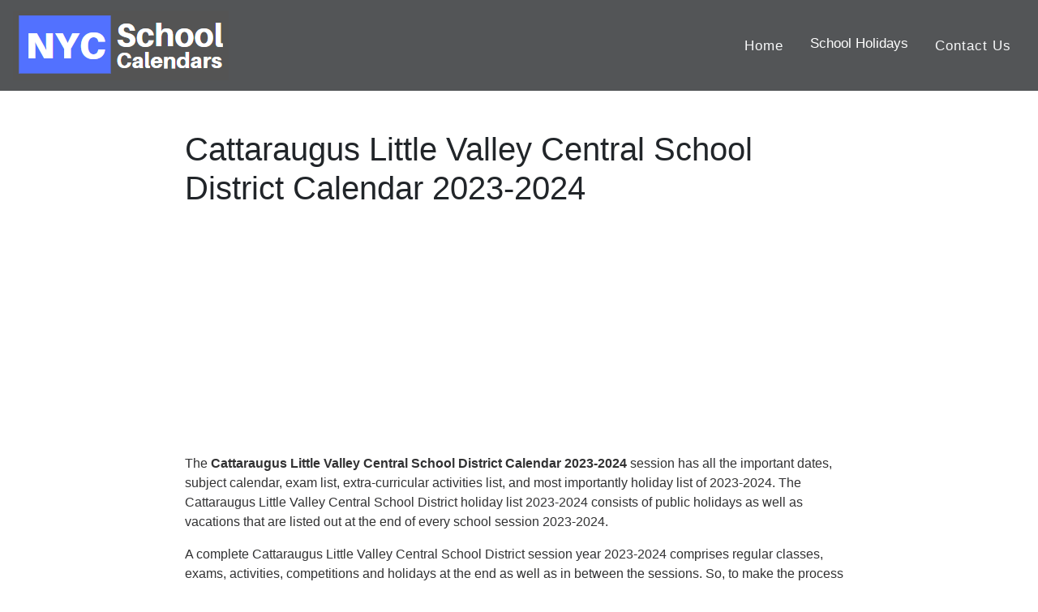

--- FILE ---
content_type: text/html; charset=UTF-8
request_url: https://nycschoolcalendars.com/cattaraugus-little-valley-central-school-district/2023-2024
body_size: 4078
content:
<!DOCTYPE html>
<html lang="en">
    <meta name="viewport" content="width=device-width, initial-scale=1.0">
<head><meta http-equiv="Content-Type" content="text/html; charset=utf-8">
<meta property="og:image" content="https://nycschoolcalendars.com/logo.png" />
<meta property="og:site_name" content="https://nycschoolcalendars.com/" />
           <meta name="description" content="All Major Holidays of Cattaraugus Little Valley Central School District Calendar 2023-2024 is available here.❤️Academic year 2023-2024 for Cattaraugus Little Valley Central School District .✅❤️" />
         <meta name="keywords" content="Cattaraugus Little Valley Central School District calendar 2023-2024,Cattaraugus Little Valley Central School District,Cattaraugus Little Valley Central School District Holidays
             2023-2024" />



 <meta property="og:description" content="All Major Holidays of Cattaraugus Little Valley Central School District Calendar 2023-2024 is available here.❤️Academic year 2023-2024 for Cattaraugus Little Valley Central School District .✅❤️" />
 <meta property="og:type" content="website" />
    <meta property="og:url" content="https://nycschoolcalendars.com/" />
    <meta name="yandex-verification" content="fff56c4e0397cabf" />
    <meta property="og:title" content="Cattaraugus Little Valley Central School District Calendar 2023-2024" />
<title>Cattaraugus Little Valley Central School District Calendar 2023-2024</title>
 

 
  <link rel="alternate" href="https://nycschoolcalendars.com/" hreflang="en" /> 
  <link rel="preconnect" href="//pagead2.googlesyndication.com">
<link rel="preconnect" href="//googleads.g.doubleclick.net">
<link rel="preconnect" href="//adservice.google.com">
<link rel="preconnect" href="//cdn.menuwithprice.com">
<link rel="preconnect" href="//www.googletagmanager.com">
<link rel="preconnect" href="//analytics.google.com">
  <link rel="stylesheet" href="https://maxcdn.bootstrapcdn.com/bootstrap/4.3.1/css/bootstrap.min.css">
  <!--<link href="//maxcdn.bootstrapcdn.com/font-awesome/4.1.0/css/font-awesome.min.css" rel="stylesheet"> -->
  <link href="https://nycschoolcalendars.com/assets/css/cstm.css" rel="stylesheet">
  <link rel="icon" type="image/png" href="https://nycschoolcalendars.com/favicon2.png">
  <!--<link href="https://fonts.googleapis.com/css?family=Open+Sans&display=swap" rel="stylesheet">-->
  <script src="https://ajax.googleapis.com/ajax/libs/jquery/3.4.1/jquery.min.js"></script>
  <script data-ad-client="ca-pub-8777558224241755" async src="https://pagead2.googlesyndication.com/pagead/js/adsbygoogle.js"></script>
   <!-- Global site tag (gtag.js) - Google Analytics -->
<script async src="https://www.googletagmanager.com/gtag/js?id=UA-152937332-24"></script>
<script>
  window.dataLayer = window.dataLayer || [];
  function gtag(){dataLayer.push(arguments);}
  gtag('js', new Date());

  gtag('config', 'UA-152937332-24');
</script>
     <link rel='canonical' href='https://nycschoolcalendars.com/cattaraugus-little-valley-central-school-district/2023-2024' />  
 <script type="application/ld+json">
{
  "@context": "https://schema.org",
  "@type": "Organization",
  "url": "https://nycschoolcalendars.com",
  "name": "NYC School Calendars"
  }
}
</script>  

</head>
<body>
   
<nav class="navbar navbar-expand-sm bg-grey navbar-dark ">
     
<a class="navbar-brand" href="https://nycschoolcalendars.com/"><img src="https://nycschoolcalendars.com/Logo.png" class="img-fluid"></a>

  <button class="navbar-toggler navbar-toggler-right collapsed" type="button" data-toggle="collapse" data-target="#navb" aria-expanded="false">
    <span class="navbar-toggler-icon"></span>
  </button>
  
<div class="navbar-collapse collapse" id="navb">
    
    
    
  <!-- Links -->
  <ul class="navbar-nav ml-auto" style="font-size:18px;">
    <li class="nav-item">
     <a class="nav-link text-light" style="font-size:95%;" href="https://nycschoolcalendars.com/">Home</a>
    </li>
    
    	   <div class="dropdown">
  <button class="dropbtn" style="font-size:95%;">School Holidays</button>
  <div class="dropdown-content">
    <a href="https://nycschoolcalendars.com/2026">School Holidays 2026</a>
    <a href="https://nycschoolcalendars.com/2027">School Holidays 2027</a>
    <a href="https://nycschoolcalendars.com/2028">School Holidays 2028</a>
    <a href="https://nycschoolcalendars.com/2029">School Holidays 2029</a>

  </div>
</div>
    
    
    
 <li class="nav-item">
     <a class="nav-link text-light" style="font-size:95%;" href="https://nycschoolcalendars.com/contact">Contact Us</a>
    </li>
    
    </ul>
  
  
</div>
</nav>



<div class="container-fluid">
    <div class="row">
        <div class="col-lg-2" id="mob-hide">
            <script async src="https://pagead2.googlesyndication.com/pagead/js/adsbygoogle.js"></script>
            <!-- 200*1050 (Left) Theprint -->
            <ins class="adsbygoogle" style="display:inline-block;width:200px;height:1050px"
                data-ad-client="ca-pub-8777558224241755" data-ad-slot="9336686350"></ins>
            <script>
            (adsbygoogle = window.adsbygoogle || []).push({});
            </script>
        </div>
        <div class="col-lg-8">
            <h1 class="mt-5">Cattaraugus Little Valley Central School District Calendar 2023-2024</h1>
            <center>
                <script async src="https://pagead2.googlesyndication.com/pagead/js/adsbygoogle.js"></script>

                <!-- LINK Ad (Responsive) -->

                <ins class="adsbygoogle" style="display:block" data-ad-client="ca-pub-8777558224241755"
                    data-ad-slot="8719232315" data-ad-format="link" data-full-width-responsive="true"></ins>

                <script>
                (adsbygoogle = window.adsbygoogle || []).push({});
                </script>
            </center>

            <p class="mt-3">The <strong>Cattaraugus Little Valley Central School District Calendar
                    2023-2024                </strong> session has all the important dates, subject calendar, exam list, extra-curricular activities
                list, and most importantly holiday list of
                2023-2024.
                The Cattaraugus Little Valley Central School District holiday list
                2023-2024 consists of public
                holidays as well as vacations that are listed out at the end of
                every school session
                2023-2024.
            </p>
            <p>
                A complete Cattaraugus Little Valley Central School District session year
                2023-2024 comprises regular classes, exams, activities, competitions and holidays at the
                end as well as in between the sessions.
                So, to make the process easier for the students as well as parents and teachers, New York
                Cattaraugus Little Valley Central School District, has listed out the guidelines and list
                of holidays of
                2023-2024 that a student will get in the complete session.
                You can find out the complete list of holidays 2023-2024 on the
                <strong>Cattaraugus Little Valley Central School District, New York,</strong> website.
            </p>

            <center>
                <script async src="https://pagead2.googlesyndication.com/pagead/js/adsbygoogle.js"></script>
                <!-- 600*300 (Middle) -->
                <ins class="adsbygoogle" style="display:inline-block;width:600px;height:300px"
                    data-ad-client="ca-pub-8777558224241755" data-ad-slot="1527972150"></ins>
                <script>
                (adsbygoogle = window.adsbygoogle || []).push({});
                </script>


            </center>






            <h2 class="mt-3">Cattaraugus Little Valley Central School District Calendar 2023-2024            </h2>

            <p>However, Cattaraugus Little Valley Central School District has some common and some
                distinct holidays 2023-2024 that are listed out
                for the students.
                So, students, parents and teachers must be all aware of the list of
                Cattaraugus Little Valley Central School District holidays 2023-2024 that are
                permitted in the school year of
                2023-2024.
                If you are enrolled in the <strong>Cattaraugus Little Valley Central School District, New
                    York,</strong> then you can easily have a look at the school website to know the complete list of
                the
                2023-2024 Cattaraugus Little Valley Central School District holidays
                2023-2024.
            </p>

            <div class="table-responsive">
                <table class="table table-striped table-hover text-left">
                    <thead class="bg-danger text-light">
                        <tr>
                            <th>School Holidays</th>
                            <th>Starts</th>
                            <th>Finishes</th>
                            <th>Year</th>
                        </tr>
                    </thead>
                    <tbody>

                        
                        <tr>
                            <td>First Day of School</td>
                            <td>
                                04 Sep 2023                                (Mon)
                            </td>
                            <td>-</td>
                            <td>2023-2024</td>
                        </tr>

                        <tr>
                            <td>Thanksgiving Break</td>
                            <td>
                                28 Nov 2023                                (Tue)
                            </td>
                            <td>
                                29 Nov 2023                                (Wed)
                            </td>
                            <td>2023-2024</td>
                        </tr>

                        <tr>
                            <td>Christmas Break</td>
                            <td>
                                23 Dec 2023                                (Sat)
                            </td>
                            <td>
                                03 Jan 2024                                (Tue)
                            </td>
                            <td>2023-2024</td>
                        </tr>
                        <tr>
                            <td>Mid Winter Break</td>
                            <td>
                                17 Feb 2024                                (Fri)
                            </td>
                            <td>
                                21 Feb 2024                                (Tue)
                            </td>
                            <td>2023-2024</td>
                        </tr>

                        <tr>
                            <td>Spring Break</td>
                            <td>
                                10 Apr 2024                                (Mon)
                            </td>
                            <td>
                                17 Apr 2024                                (Mon)
                            </td>
                            <td>2023-2024</td>
                        </tr>

                        <tr>
                            <td>Last Day of School</td>
                            <td>
                                24 Jun 2024                                (Sat)
                            </td>
                            <td>-</td>
                            <td>2023-2024</td>
                        </tr>
                                                
                    </tbody>
                </table>
            </div>
            <script async src="https://pagead2.googlesyndication.com/pagead/js/adsbygoogle.js"></script>

            <ins class="adsbygoogle" style="display:block; text-align:center;" data-ad-layout="in-article"
                data-ad-format="fluid" data-ad-client="ca-pub-8777558224241755" data-ad-slot="8480438677"></ins>

            <script>
            (adsbygoogle = window.adsbygoogle || []).push({});
            </script>

            <p>
                There is a complete list of
                2023-2024 holidays listed out on
                <strong>Cattaraugus Little Valley Central School District, NYC,</strong> a website that
                will help students and parents alike in settling out the complete year plan and making important
                decisions of joining any hobbies or classes during the
                Cattaraugus Little Valley Central School District holidays in
                2023-2024.
            </p>


            <p>The <strong>Cattaraugus Little Valley Central School District, New York,</strong> also
                lists out non-students days such as teacher's preparation days, professional development days and
                teacher's services days of year
                2023-2024. These are the Cattaraugus Little Valley Central School District days
                2023-2024 that are especially listed for the teachers to plan out their
                schedule during the complete session year
                2023-2024.
            </p>

            <h4 class="mt-3">Academic School Calendar 2023-2024                Cattaraugus Little Valley Central School District</h4>

            <p> If you are a teacher at the New York,
                <strong>Cattaraugus Little Valley Central School District,</strong> then you must visit
                the Cattaraugus Little Valley Central School District website to know the year-ahead
                schedule 2023-2024 and how you can plan things in advance.
                Cattaraugus Little Valley Central School District will help you in
                keeping your year sorted and how you can balance your professional and personal life in the year of
                2023-2024.
            </p>

            <p>So, the <strong>Cattaraugus Little Valley Central School District,</strong>
                2023-2024, holiday list is important from both student's and teacher's perspectives. You can
                make
                things easier for yourself in just a click away. If planned well
                Cattaraugus Little Valley Central School District holidays of
                2023-2024 can be a great time to enjoy, relax, rejoice, celebrate, learn and make as many
                memories as you would want to.
            </p>
            <p>So, if you are a student, teacher or parent of a student of the
                <strong>Cattaraugus Little Valley Central School District,</strong> then you must visit
                the Cattaraugus Little Valley Central School District website in every school session
                2023-2024 and plan your holidays well in
                2023-2024.
            </p>

            <strong>Disclaimer :-</strong>
            <p>The complete list of <strong>Cattaraugus Little Valley Central School District</strong>
                holidays of 2023-2024 is provided here.
                These <strong>Cattaraugus Little Valley Central School District</strong> holidays
                2023-2024 can be
                changed /modified as per officially announced by <a
                    href="https://www.schools.nyc.gov/">www.schools.nyc.gov</a> for more clarification please verify it
                from this Official government website. Thank you.
            </p>
        </div>
        <div class="col-lg-2" id="mob-hide">
            <script async src="https://pagead2.googlesyndication.com/pagead/js/adsbygoogle.js"></script>
            <!-- 200*1050 (Left) Theprint -->
            <ins class="adsbygoogle" style="display:inline-block;width:200px;height:1050px"
                data-ad-client="ca-pub-8777558224241755" data-ad-slot="9336686350"></ins>
            <script>
            (adsbygoogle = window.adsbygoogle || []).push({});
            </script>
        </div>


    </div>

</div> <!-- Footer -->
<style>
.bg-dark {
    background-color: #535557!important;
}
</style>
<footer class="page-footer font-small blue bg-dark">
  <!-- Copyright -->
  <div class="text-center text-light mt-2">Copyright©
   <a href="https://nycschoolcalendars.com/">nycschoolcalendars.com</a>
  </div>
  <!-- Copyright -->
             <div class=" about col-lg-10 col-md-10 text-right  ">

             <a href="https://nycschoolcalendars.com/about"> <span style="color:#f0f0f0de;">About Us</span></a>&nbsp;&nbsp; | &nbsp;&nbsp;
             <a href="https://nycschoolcalendars.com/privacy"><span style='color:#f0f0f0de;'>Privacy Policy</span></a>&nbsp;&nbsp; |&nbsp;&nbsp;     
             <a href="https://nycschoolcalendars.com/contact"><span style='color:#f0f0f0de;'>Contact Us</span></a>&nbsp;&nbsp; |&nbsp;&nbsp;
             <a href="https://nycschoolcalendars.com/disclaimer"><span style='color:#f0f0f0de;'>Disclaimer</span></a>&nbsp;&nbsp; |&nbsp;&nbsp;
             </div>
        

    <!-- Default Statcounter code for Nycschoolcalendars.com
https://nycschoolcalendars.com/ -->
<script type="text/javascript">
var sc_project=12207973; 
var sc_invisible=1; 
var sc_security="5bbf504f"; 
</script>
<script type="text/javascript"
src="https://www.statcounter.com/counter/counter.js"
async></script>
<noscript><div class="statcounter"><a title="Web Analytics
Made Easy - StatCounter" href="https://statcounter.com/"
target="_blank"><img class="statcounter"
src="https://c.statcounter.com/12207973/0/5bbf504f/1/"
alt="Web Analytics Made Easy -
StatCounter"></a></div></noscript>
<!-- End of Statcounter Code -->
<script src="https://cdnjs.cloudflare.com/ajax/libs/popper.js/1.14.7/umd/popper.min.js"></script>
  <script src="https://maxcdn.bootstrapcdn.com/bootstrap/4.3.1/js/bootstrap.min.js"></script>


</footer>
<!-- Footer -->
<script defer src="https://static.cloudflareinsights.com/beacon.min.js/vcd15cbe7772f49c399c6a5babf22c1241717689176015" integrity="sha512-ZpsOmlRQV6y907TI0dKBHq9Md29nnaEIPlkf84rnaERnq6zvWvPUqr2ft8M1aS28oN72PdrCzSjY4U6VaAw1EQ==" data-cf-beacon='{"version":"2024.11.0","token":"cc5ea3f2f6ca43c1a772ffc63381cd5d","r":1,"server_timing":{"name":{"cfCacheStatus":true,"cfEdge":true,"cfExtPri":true,"cfL4":true,"cfOrigin":true,"cfSpeedBrain":true},"location_startswith":null}}' crossorigin="anonymous"></script>
</body>
</html>

--- FILE ---
content_type: text/html; charset=utf-8
request_url: https://www.google.com/recaptcha/api2/aframe
body_size: 269
content:
<!DOCTYPE HTML><html><head><meta http-equiv="content-type" content="text/html; charset=UTF-8"></head><body><script nonce="pkwxNjD44V3QOYxea92yzA">/** Anti-fraud and anti-abuse applications only. See google.com/recaptcha */ try{var clients={'sodar':'https://pagead2.googlesyndication.com/pagead/sodar?'};window.addEventListener("message",function(a){try{if(a.source===window.parent){var b=JSON.parse(a.data);var c=clients[b['id']];if(c){var d=document.createElement('img');d.src=c+b['params']+'&rc='+(localStorage.getItem("rc::a")?sessionStorage.getItem("rc::b"):"");window.document.body.appendChild(d);sessionStorage.setItem("rc::e",parseInt(sessionStorage.getItem("rc::e")||0)+1);localStorage.setItem("rc::h",'1769240198691');}}}catch(b){}});window.parent.postMessage("_grecaptcha_ready", "*");}catch(b){}</script></body></html>